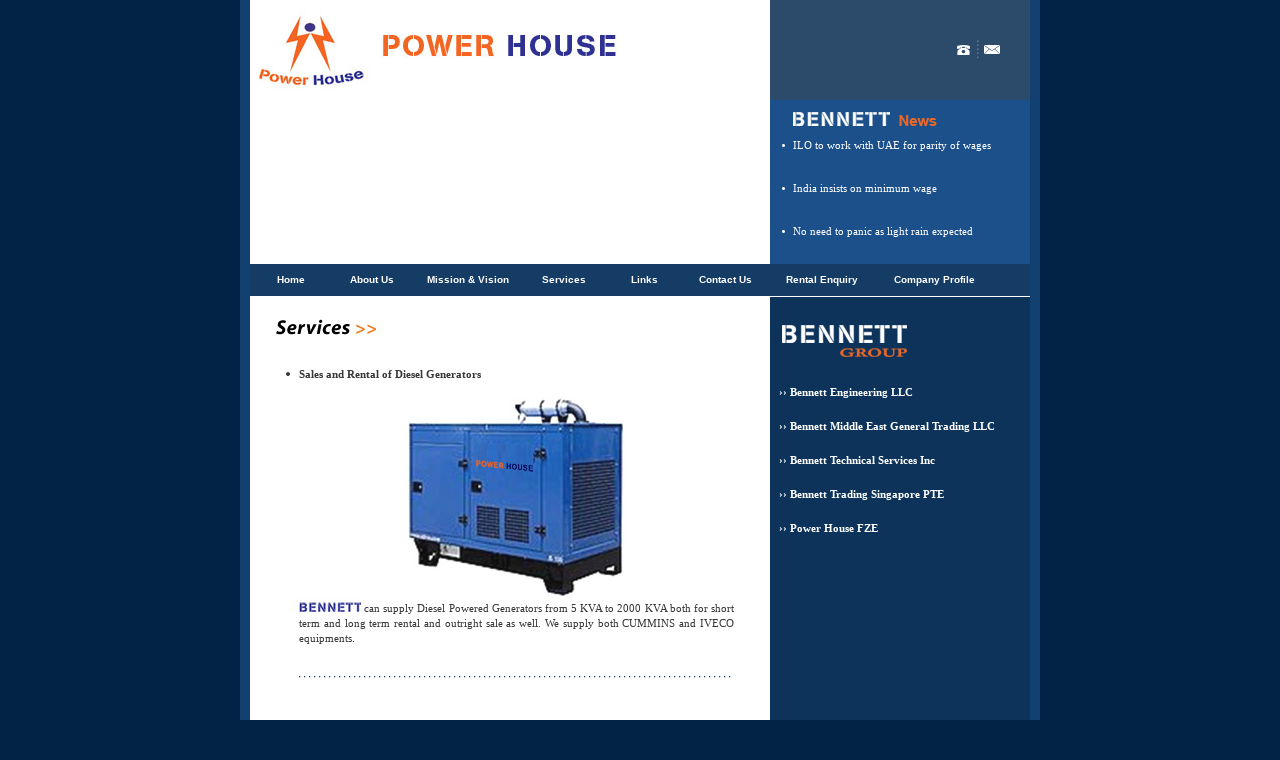

--- FILE ---
content_type: text/html; charset=UTF-8
request_url: http://www.bennett.ae/power_house/services.php
body_size: 12126
content:
<!DOCTYPE HTML PUBLIC "-//W3C//DTD HTML 4.01 Transitional//EN">
<html>
<head>
<title>Welcome to Power House FZE</title>
<link href="images/Styles.css" rel="stylesheet" type="text/css">
<script type="text/javascript" src="images/dropdown.js"></script>
</head>

<body>
<table width="800" border="0" align="center" cellpadding="0" cellspacing="0" bgcolor="#FFFFFF">
  <tr> 
    <td width="10" bgcolor="#124070">&nbsp;</td>
    <td><table width="100%" border="0" cellspacing="0" cellpadding="0">
        <tr> 
          <td><table width="100%" border="0" cellspacing="0" cellpadding="0">
  <tr> 
    <td width="520" height="100"><a href="index.php"><img src="images/logo.jpg" width="379" height="80" border="0"></a></td>
    <td width="260" bgcolor="#2C4A6A"><table width="30%" border="0" align="right" cellpadding="0" cellspacing="5">
        <tr> 
          <td height="20"><a href="contact_us.php"><img src="images/telephoneIcon.gif" alt="call us" width="13" height="10" border="0"></a></td>
          <td width="1" background="images/dotted-line.gif"><img src="images/dotted-line.gif" width="2" height="4"></td>
          <td width="16"><a href="mailto:info@bennettgroup.com"><img src="images/mailIcon.gif" alt="mail us" width="16" height="9" border="0"></a></td>
          <td width="20"><img src="images/spacer.gif" width="1" height="1"></td>
        </tr>
      </table></td>
  </tr>
  <tr> 
    <td><object classid="clsid:D27CDB6E-AE6D-11cf-96B8-444553540000" codebase="http://download.macromedia.com/pub/shockwave/cabs/flash/swflash.cab#version=6,0,29,0" width="520" height="164">
        <param name="movie" value="images/banner.swf">
        <param name="quality" value="high">
        <embed src="images/banner.swf" quality="high" pluginspage="http://www.macromedia.com/go/getflashplayer" type="application/x-shockwave-flash" width="520" height="164"></embed></object></td>
    <td valign="top" bgcolor="#1B508A"><table width="100%" border="0" cellspacing="0" cellpadding="0">
        <tr> 
          <td height="40" class="newsTitlepadding"><img src="images/newsTitle.gif" width="169" height="21"></td>
        </tr>
        <tr> 
          <td><script type="text/javascript">
			var iframesrc="news.php"
			document.write('<iframe id="datamain" src="'+iframesrc+'" width="100%" height="100px" marginwidth="0" marginheight="0" hspace="0" vspace="0" frameborder="0" scrolling="no"></iframe>')
			</script></td>
        </tr>
      </table></td>
  </tr>
</table>
</td>
        </tr>
        <tr> 
          <td height="32" bgcolor="#153C65"><style type="text/css">
td.sample_attach_top, a.sample_attach_top
{
	width: 80px;
	background: #153C65;
	color: #ffffff;
	font-weight: bold;
	font-family: Verdana, Arial;
	font-size: 10px;
	text-align: center;
	text-decoration: none;
}
a:hover.sample_attach_top 
{
	text-decoration: none;
	font-size: 10px;
	color: #F09E5B;
}
td.sample_attach_large, a.sample_attach_large
{
	width: 110px;
	background: #153C65;
	color: #ffffff;
	font-weight: bold;
	font-family: Verdana, Arial;
	font-size: 10px;
	text-align: center;
	text-decoration: none;
}
a:hover.sample_attach_large 
{
	text-decoration: none;
	font-size: 10px;
	color: #F09E5B;
}
td.sample_attach, a.sample_attach
{
	width: 130px;
	background: #153C65;
	padding: 4px 6px 3px;
	color: #ffffff;
	font-weight: bold;
	font-family: Verdana, Arial;
	font-size: 10px;
	text-align: left;
}

a.sample_attach
{
	display: block;
	border-bottom: none;
	text-decoration: none;
	font-family: Verdana, Arial;
	font-size: 10px;
	color: #FFFFFF;
}
a:hover.sample_attach
{
	display: block;
	border-bottom: none;
	text-decoration: none;
	font-family: Verdana, Arial;
	font-size: 10px;
	color: #F09E5B;
}
</style>
<table width="95%" border="0" cellpadding="0" cellspacing="0" bgcolor="#153C65" >
  <tr> 
    <td class="sample_attach_top"><a href="index.php" class="sample_attach_top">Home</a></td>
    <td class="sample_attach_top"><a href="about_us.php" class="sample_attach_top">About Us</a></td>
    <td class="sample_attach_large"><a href="mission_vision.php" class="sample_attach_large">Mission & Vision</a></td>
    <td id="menu_parent1" class="sample_attach_top"><a href="services.php" class="sample_attach_top">Services </a> 
   		<table id="menu_child1" style="position: absolute; visibility: hidden;" border="0" cellpadding="0" cellspacing="0">
    	 <tr> <td  style="border-bottom: 1px solid black;"> <a class="sample_attach" href="services.php">Sales and Rental of Diesel Generators</a></td></tr>
		 <tr> <td  style="border-bottom: 1px solid black;">  <a class="sample_attach" href="services_2.php">Fuel management system</a></td></tr>
		  <tr> <td  style="border-bottom: 1px solid black;"> <a class="sample_attach" href="services_3.php">Power House � Fujairah Service Center</a></td></tr>
		  <tr> <td  style="border-bottom: 1px solid black;"> <a class="sample_attach" href="services_4.php">Load Banks</a> </td></tr>
         <tr> <td  style="border-bottom: 1px solid black;">  <a class="sample_attach" href="services_5.php">Supply of spares</a> </td></tr>
         <tr> <td  style="border-bottom: 1px solid black;">  <a class="sample_attach" href="services_6.php">Design, Installation & Commissioning</a></td></tr> 
  	   </table>
	</td>
    <td class="sample_attach_top"><a href="links.php" class="sample_attach_top">Links</a></td>
    <td class="sample_attach_top"><a href="contact_us.php" class="sample_attach_top">Contact Us</a> </td>
    <td class="sample_attach_large"><a href="enquiry.php" class="sample_attach_large">Rental Enquiry</a></td>
    <td class="sample_attach_large"><a href="images/profile.pdf" target="_blank" class="sample_attach_large">Company Profile</a> </td>
  </tr>
 <script type="text/javascript">
at_attach("menu_parent1", "menu_child1", "hover", "y", "pointer");
at_attach("menu_parent2", "menu_child2", "hover", "y", "pointer");
at_attach("menu_parent3", "menu_child3", "hover", "y", "pointer");
at_attach("menu_parent4", "menu_child4", "hover", "y", "pointer");
at_attach("menu_parent5", "menu_child5", "hover", "y", "pointer");
at_attach("menu_parent6", "menu_child6", "hover", "y", "pointer");
</script>
</table>
</td>
        </tr>
        <tr> 
          <td><img src="images/spacer.gif" width="1" height="1"></td>
        </tr>
        <tr> 
          <td><table width="100%" border="0" cellspacing="0" cellpadding="0">
              <tr> 
                <td width="520" valign="top"><br>
                  <table width="90%" border="0" align="center" cellpadding="0" cellspacing="0">
                    <tr> 
                      <td height="30"><img src="images/servicespageTitle.gif" width="100" height="16"></td>
                    </tr>
                    <tr> 
                      <td height="25">&nbsp;</td>
                    </tr>
                    <tr> 
                      <td><table width="98%" border="0" cellspacing="0" cellpadding="2">
                          <tr> 
                            <td width="5%"><div align="center"><img src="images/bullet.jpg" width="4" height="4"></div></td>
                            <td width="95%"><strong>Sales and Rental of Diesel 
                              Generators </strong> </td>
                          </tr>
                          <tr> 
                            <td>&nbsp;</td>
                            <td>&nbsp;</td>
                          </tr>
                          <tr> 
                            <td>&nbsp;</td>
                            <td><div align="center"><img src="images/img_ph_gen.jpg" width="240" height="200"></div></td>
                          </tr>
                          <tr> 
                            <td>&nbsp;</td>
                            <td> <div align="justify"><img src="images/text_ben_logo.jpg" width="62" height="15"> 
                                can supply Diesel Powered Generators from 5 KVA 
                                to 2000 KVA both for short term and long term 
                                rental and outright sale as well. We supply both 
                                CUMMINS and IVECO equipments.</div></td>
                          </tr>
                          <tr>
                            <td>&nbsp;</td>
                            <td>&nbsp;</td>
                          </tr>
                          <tr> 
                            <td>&nbsp;</td>
                            <td>&nbsp;</td>
                          </tr>
                          <tr> 
                            <td><img src="images/spacer.gif" width="1" height="1"></td>
                            <td background="images/dottedhorzline.gif"><img src="images/dottedhorzline.gif" width="5" height="2"><img src="images/dottedhorzline.gif" width="5" height="2"></td>
                          </tr>
                          <tr> 
                            <td>&nbsp;</td>
                            <td>&nbsp;</td>
                          </tr>
                          <tr> 
                            <td>&nbsp;</td>
                            <td>&nbsp;</td>
                          </tr>
                          <tr> 
                            <td>&nbsp;</td>
                            <td>&nbsp;</td>
                          </tr>
                        </table>
                      </td>
                    </tr>
                  </table>
                </td>
                <td width="260" valign="top" bgcolor="0D335A"><link href="images/Styles.css" rel="stylesheet" type="text/css"> 
<table width="95%" border="0" align="center" cellpadding="0" cellspacing="2">
  <tr>
    <td height="20" class="bolderWhite">&nbsp;</td>
  </tr>
  <tr> 
    <td height="20"><a href="http://www.bennett.ae" target="_blank"><img src="images/BennettGroupLogo.jpg" width="133" height="40" border="0"></a></td>
  </tr>
  <tr> 
    <td height="20">&nbsp;</td>
  </tr>
  <tr> 
    <td class="bolderWhite"> <a href="http://www.bennett.ae/bennett_engg/index.php" target="_blank">&#8250;&#8250; Bennett Engineering 
      LLC </a> </td>
  </tr>
  <tr> 
    <td>&nbsp;</td>
  </tr>
  <tr> 
    <td class="bolderWhite"><a href="http://www.bennett.ae/bennett_me/index.php" target="_blank">&#8250;&#8250; 
      Bennett Middle East General Trading LLC</a></td>
  </tr>
  <tr> 
    <td>&nbsp;</td>
  </tr>
  <tr> 
    <td class="bolderWhite"><a href="http://www.bennett.ae/ben_tech/index.php" target="_blank">&#8250;&#8250; Bennett Technical 
      Services Inc</a></td>
  </tr>
  <tr> 
    <td>&nbsp;</td>
  </tr>
  <tr> 
    <td class="bolderWhite"> <a href="http://www.bennett.ae/ben_trdg/index.php" target="_blank">&#8250;&#8250; Bennett Trading 
      Singapore PTE</a></td>
  </tr>
  <tr> 
    <td>&nbsp;</td>
  </tr>
  <tr> 
    <td class="bolderWhite"><a href="http://www.bennett.ae/power_house/index.php" target="_blank">&#8250;&#8250; Power House 
      FZE</a></td>
  </tr>
  <tr> 
    <td>&nbsp;</td>
  </tr>
</table>
</td></tr>
            </table></td>
        </tr>
        <tr> 
          <td><img src="images/spacer.gif" width="1" height="1"></td>
        </tr>
        <tr> 
          <td height="40" bgcolor="#163759"><table width="100%" border="0" cellspacing="0" cellpadding="0">
  <tr> 
    <td height="30" class="whiteFont"><div align="center"><a href="index.php">Home</a> 
        | <a href="about_us.php">About Us</a> | <a href="mission_vision.php">Mission 
        &amp; Vision</a> | <a href="services.php">Services</a> | <a href="links.php">Links</a> 
        | <a href="contact_us.php">Contact Us</a></div></td>
  </tr>
  <tr> 
    <td height="30" class="whiteFont"><div align="center">Copyright 2008 Bennett 
        Group. All Rights Reserved</div></td>
  </tr>
</table>
</td>
        </tr>
      </table>
	  </td>
    <td width="10" bgcolor="#124070">&nbsp;</td>
  </tr>
</table>
</body>
</html>


--- FILE ---
content_type: text/html; charset=UTF-8
request_url: http://www.bennett.ae/power_house/news.php
body_size: 4182
content:
<SCRIPT language=javascript type=text/javascript>
var win=null;
function NewWindow(mypage,myname,w,h,scroll,pos){
if(pos=="random"){LeftPosition=(screen.width)?Math.floor(Math.random()*(screen.width-w)):100;TopPosition=(screen.height)?Math.floor(Math.random()*((screen.height-h)-75)):100;}
if(pos=="center"){LeftPosition=(screen.width)?(screen.width-w)/2:100;TopPosition=(screen.height)?(screen.height-h)/2:100;}
else if((pos!="center" && pos!="random") || pos==null){LeftPosition=0;TopPosition=20}
settings='width='+w+',height='+h+',top='+TopPosition+',left='+LeftPosition+',scrollbars='+scroll+',location=no,directories=no,status=no,menubar=no,toolbar=no,resizable=no';
win=window.open(mypage,myname,settings);}
// -->
</SCRIPT>
<link href="images/Styles.css" rel="stylesheet" type="text/css">
<style type="text/css">
<!--
body {
	background-color: #1B508A;
}
-->
</style>
<DIV id=datacontainer onmouseover=scrollspeed=0 
style="LEFT: 0px; WIDTH: 100%; POSITION: absolute; TOP: 0px" 
onmouseout=scrollspeed=cache>
 
  <table width="98%" height="100%" border="0" align="center" cellpadding="0" cellspacing="0">
    <tbody>
      <tr> 
        <td width="20" align="center" valign="top" style="padding-top: 8px;"><img src="images/bullet.gif" width="3" height="3"></td>
        <td height="20" valign="top" class="whiteFont"  ><a href="read_news.php" target="_blank">Abu Dhabi 
          to invest $15b in green energy</a></td>
      </tr>
      <tr> 
        <td style="padding-top: 8px;" align="center" valign="top">&nbsp;</td>
        <td>&nbsp;</td>
      </tr>
      <tr> 
        <td style="padding-top: 8px;" align="center" valign="top"><img src="images/bullet.gif" width="3" height="3"></td>
        <td height="20" class="whiteFont"><a href="read_news.php#n1" target="_parent">ILO to work with UAE for parity of wages</a></td>
      </tr>
      <tr> 
        <td align="center" valign="top" style="padding-top: 8px;">&nbsp;</td>
        <td valign="top" >&nbsp;</td>
      </tr>
      <tr> 
        <td align="center" valign="top" style="padding-top: 8px;"><img src="images/bullet.gif" width="3" height="3"></td>
        <td height="20" class="whiteFont" ><a href="read_news.php" target="_parent">India insists on minimum wage</a></td>
      </tr>
      <tr> 
        <td align="center" valign="top" style="padding-top: 8px;">&nbsp;</td>
        <td valign="top" >&nbsp;</td>
      </tr>
      <tr> 
        <td align="center" valign="top" style="padding-top: 8px;"><img src="images/bullet.gif" width="3" height="3"></td>
        <td height="20" class="whiteFont" ><a href="read_news.php" target="_parent">No need to panic as light 
          rain expected</a></td>
      </tr>
      <tr>
        <td align="center" valign="top" style="padding-top: 8px;">&nbsp;</td>
        <td valign="top"  >&nbsp;</td>
      </tr>
      <tr> 
        <td align="center" valign="top" style="padding-top: 8px;"><img src="images/bullet.gif" width="3" height="3"></td>
        <td height="20" valign="top" class="whiteFont"  > <a href="read_news.php" target="_parent">When the 
          saviour ended up in morgue</a></td>
      </tr>
    </tbody>
  </table>
</div>
<SCRIPT type=text/javascript>
//Specify speed of scroll. Larger=faster (ie: 5)
var scrollspeed=cache=1

//Specify intial delay before scroller starts scrolling (in miliseconds):
var initialdelay=1

function initializeScroller(){
dataobj=document.all? document.all.datacontainer : document.getElementById("datacontainer")
dataobj.style.top="5px"
setTimeout("getdataheight()", initialdelay)
}

function getdataheight(){
thelength=dataobj.offsetHeight
if (thelength==0)
setTimeout("getdataheight()",10)
else
scrollDiv()
}

function scrollDiv(){
dataobj.style.top=parseInt(dataobj.style.top)-scrollspeed+"px"
if (parseInt(dataobj.style.top)<thelength*(-1))
dataobj.style.top="5px"
setTimeout("scrollDiv()",40)
}

if (window.addEventListener)
window.addEventListener("load", initializeScroller, false)
else if (window.attachEvent)
window.attachEvent("onload", initializeScroller)
else
window.onload=initializeScroller

</SCRIPT>

--- FILE ---
content_type: text/css
request_url: http://www.bennett.ae/power_house/images/Styles.css
body_size: 1157
content:
.whiteFont {
	font-family: Tahoma;
	font-size: 11px;
	font-weight: normal;
	color: #FFFFFF;
	text-decoration: none;
}
.whiteFont A{
	font-family: Tahoma;
	font-size: 11px;
	font-weight: normal;
	color: #FFFFFF;
	text-decoration: none;
}
.whiteFont A:hover{
	color: #EB7D24;
	text-decoration: underline;
	font-size: 11px;

}
body {
	padding: 0px;
	background-color: #022346;
	margin: 0px;


}
td {
	font-family: tahoma;
	font-size: 11px;
	font-weight: normal;
	color: #373737;
	text-decoration: none;
	margin: 0px;
	padding: 0px;
	line-height: 15px;



}
.newsTitlepadding {
	padding-left: 15px;
}
.link A{
	font-family: tahoma;
	font-size: 11px;
	font-weight: normal;
	color: #373737;
	text-decoration: underline;
}
.link A:hover{
	color: #EB7D24;
	text-decoration: underline;
}
.bolderWhite A{
	font-family: Tahoma;
	font-size: 11px;
	font-weight: bold;
	color: #FFFFFF;
	text-decoration: none;
	margin: 0px;
	padding: 0px;

}
.bolderWhite A:hover{
	font-family: Tahoma;
	font-size: 11px;
	font-weight: bold;
	color: #F09E5B;
	text-decoration: none;
	margin: 0px;
	padding: 0px;

}


--- FILE ---
content_type: text/css
request_url: http://www.bennett.ae/power_house/images/Styles.css
body_size: 1157
content:
.whiteFont {
	font-family: Tahoma;
	font-size: 11px;
	font-weight: normal;
	color: #FFFFFF;
	text-decoration: none;
}
.whiteFont A{
	font-family: Tahoma;
	font-size: 11px;
	font-weight: normal;
	color: #FFFFFF;
	text-decoration: none;
}
.whiteFont A:hover{
	color: #EB7D24;
	text-decoration: underline;
	font-size: 11px;

}
body {
	padding: 0px;
	background-color: #022346;
	margin: 0px;


}
td {
	font-family: tahoma;
	font-size: 11px;
	font-weight: normal;
	color: #373737;
	text-decoration: none;
	margin: 0px;
	padding: 0px;
	line-height: 15px;



}
.newsTitlepadding {
	padding-left: 15px;
}
.link A{
	font-family: tahoma;
	font-size: 11px;
	font-weight: normal;
	color: #373737;
	text-decoration: underline;
}
.link A:hover{
	color: #EB7D24;
	text-decoration: underline;
}
.bolderWhite A{
	font-family: Tahoma;
	font-size: 11px;
	font-weight: bold;
	color: #FFFFFF;
	text-decoration: none;
	margin: 0px;
	padding: 0px;

}
.bolderWhite A:hover{
	font-family: Tahoma;
	font-size: 11px;
	font-weight: bold;
	color: #F09E5B;
	text-decoration: none;
	margin: 0px;
	padding: 0px;

}


--- FILE ---
content_type: application/javascript
request_url: http://www.bennett.ae/power_house/images/dropdown.js
body_size: 3779
content:
// <script>

// Copyright (C) 2005 Ilya S. Lyubinskiy. All rights reserved.
// Technical support: http://www.php-development.ru/
//
// YOU MAY NOT
// (1) Remove or modify this copyright notice.
// (2) Distribute this code, any part or any modified version of it.
//     Instead, you can link to the homepage of this code:
//     http://www.php-development.ru/javascripts/dropdown.php.
//
// YOU MAY
// (1) Use this code on your website.
// (2) Use this code as a part of another product provided that
//     its main use is not creating javascript menus.
//
// NO WARRANTY
// This code is provided "as is" without warranty of any kind, either
// expressed or implied, including, but not limited to, the implied warranties
// of merchantability and fitness for a particular purpose. You expressly
// acknowledge and agree that use of this code is at your own risk.


// ----- Popup Control ---------------------------------------------------------

function at_display(x)
{
  var win = window.open();
  for (var i in x) win.document.write(i+' = '+x[i]+'<br>');
}

// ----- Show Aux -----

function at_show_aux(parent, child)
{
  var p = document.getElementById(parent);
  var c = document.getElementById(child );

  var top  = (c["at_position"] == "y") ? p.offsetHeight+ 2 : 0;
  var left = (c["at_position"] == "x") ? p.offsetWidth + 2 : 0;

  for (; p; p = p.offsetParent)
  {
    top  += p.offsetTop;
    left += p.offsetLeft;
  }

  c.style.position   = "absolute";
  c.style.top        = top +'px';
  c.style.left       = left+'px';
  c.style.visibility = "visible";
}

// ----- Show -----

function at_show()
{
  var p = document.getElementById(this["at_parent"]);
  var c = document.getElementById(this["at_child" ]);

  at_show_aux(p.id, c.id);

  clearTimeout(c["at_timeout"]);
}

// ----- Hide -----

function at_hide()
{
  var c = document.getElementById(this["at_child"]);

  c["at_timeout"] = setTimeout("document.getElementById('"+c.id+"').style.visibility = 'hidden'", 4000);
}

// ----- Click -----

function at_click()
{
  var p = document.getElementById(this["at_parent"]);
  var c = document.getElementById(this["at_child" ]);

  if (c.style.visibility != "visible")
       at_show_aux(p.id, c.id);
  else c.style.visibility = "hidden";

  return false;
}

// ----- Attach -----

// PARAMETERS:
// parent   - id of visible html element
// child    - id of invisible html element that will be dropdowned
// showtype - "click" = you should click the parent to show/hide the child
//            "hover" = you should place the mouse over the parent to show
//                      the child
// position - "x" = the child is displayed to the right of the parent
//            "y" = the child is displayed below the parent
// cursor   - Omit to use default cursor or check any CSS manual for possible
//            values of this field

function at_attach(parent, child, showtype, position, cursor)
{
  var p = document.getElementById(parent);
  var c = document.getElementById(child);

  p["at_parent"]     = p.id;
  c["at_parent"]     = p.id;
  p["at_child"]      = c.id;
  c["at_child"]      = c.id;
  p["at_position"]   = position;
  c["at_position"]   = position;

  c.style.position   = "absolute";
  c.style.visibility = "hidden";

  if (cursor != undefined) p.style.cursor = cursor;

  switch (showtype)
  {
    case "click":
      p.onclick     = at_click;
      p.onmouseout  = at_hide;
      c.onmouseover = at_show;
      c.onmouseout  = at_hide;
      break;
    case "hover":
      p.onmouseover = at_show;
      p.onmouseout  = at_hide;
      c.onmouseover = at_show;
      c.onmouseout  = at_hide;
      break;
  }
}
